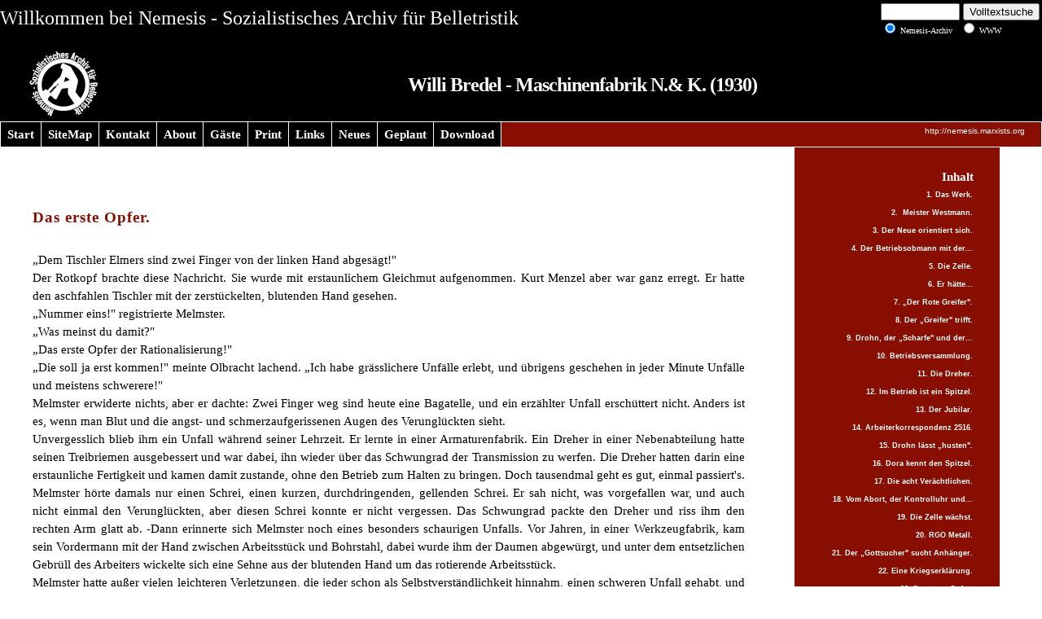

--- FILE ---
content_type: text/html
request_url: https://nemesis.marxists.org/bredel-maschinenfabrik-n-k23.htm
body_size: 5048
content:
<!DOCTYPE html PUBLIC "-//W3C//DTD XHTML 1.0 Transitional//EN" "http://www.w3.org/TR/xhtml1/DTD/xhtml1-transitional.dtd">
<html xmlns="http://www.w3.org/1999/xhtml">

<head>
<meta http-equiv="Content-Type" content="text/html; charset=utf-8" />
<meta name="robots" content="INDEX,FOLLOW">
<meta http-equiv="content-language" content="de">
<title>Willi Bredel - Maschinenfabrik N.&amp; K. (1930)</title>
<!-- http://nemesis.marxists.org -->



<link rel="stylesheet" href="stylesheet.css" type="text/css">

<style type="text/css">
<!--
.Stil3 {font-size: 24px}
.Stil4 {font-size: 10pt}
.Stil5 {font-size: x-small}
.Stil7 {
	font-size: small
}
.Stil9 {color: #FFFFFF}
.Stil11 {color: #870E00}
.Stil13 {
	font-size: 8pt;
}
.Stil14 {font-size: 7pt}
.Stil15 {
	font-size: 7pt;
	font-family: Verdana, Arial, Helvetica, sans-serif;
}
.Stil18 {
	color: #FFFFFF;
	font-family: Verdana, Arial, Helvetica, sans-serif;
	font-size: x-small;
}
-->
</style>

</head>

<script type="text/javascript">
sc_project=3758819; 
sc_invisible=1; 
sc_partition=40; 
sc_security="99cb6bad"; 
</script>

<script type="text/javascript"
src="http://www.statcounter.com/counter/counter.js"></script><noscript><div
class="statcounter"><a title="web analytics"
href="http://www.statcounter.com/" target="_blank"><img
class="statcounter"
src="http://c41.statcounter.com/3758819/0/99cb6bad/1/"
alt="web analytics" ></a></div></noscript>
<body     >



<table align="center" width="100%"  cellspacing="0" cellpadding="0" border="0"  id="top"  >
<tr>
  <td valign="top" bgcolor="#000000" class="Stil5"  id="leiste2">
          <table border="0" align="right">
        <tr>
          <td valign="middle"><form action="http://www.scroogle.org/cgi-bin/nbbw.cgi" method="post">
        <input 
maxlength="225" size="10" name="Gw" />
        <input type="submit" value="Volltextsuche" />
        <br />
        <font 
size="1">
          <span class="Stil9">
        <input type="hidden" value="2" name="n" />
        <input type="radio" checked="checked" 
value="http://nemesis.marxists.org" name="d" />
        Nemesis-Archiv </span>&nbsp;
          <input type="radio" value="*" 
name="d" />
          <span class="Stil9"> WWW</span> &nbsp; &nbsp; <br />
          </font>
      </form>
            </td>
        </tr>
      </table>
      <span class="Stil3"><span class="Stil9"><br>
      <span class="Stil9">Willkommen bei Nemesis - Sozialistisches Archiv f&uuml;r Belletristik</span> </span><br>
      </span>
      <table width="100%" border="0" align="left" id="leiste1">
        <tr>
          <td width="91"><img src="bilder/nemesisarchiv.jpg" alt="Nemesisarchiv" width="90" height="83"></td>
          <td width="877"><div align="center"><span class="Stil3"><strong><span class="Stil9"><strong><b><b><b>Willi Bredel - Maschinenfabrik N.&amp; K. (1930)</b></b></b></strong></span></strong></span></div></td>
        </tr>
      </table>
      </div>
    </td>
  </tr>
</table>





<table align="center"  width="100%"     border="0" cellpadding="0" cellspacing="0"  >
<tr>
<td colspan="3" align="left" width="100%"  class="buleiste" >

<table  border="0" align="left" cellpadding="0" cellspacing="0"    id="menu2"  solid #fff;"   >
<tr>

<td ><a href="index.html" >Start</a></td>
<td ><a href="sitemap.htm"  >SiteMap</a></td>
<td ><a href="kontakt.php"  >Kontakt</a></td>
<td ><a href="ueber.htm"  >About</a></td>
<td ><a href="http://www.eguest.net/eguest/gbook.php3?gb=nemesisarchiv"  >G&auml;ste</a></td>
<td ><a href="druckversionen.htm"  >Print</a></td>
<td ><a href="tipp.htm"  >Links</a></td>
<td ><a href="neues.htm"  >Neues</a></td>
<td ><div align="center"><a href="geplant.htm">Geplant</a></div></td>
<td ><a href="download.htm">Download</a></td>
</tr>
</table>
<div align="right"><span class="Stil18">http://nemesis.marxists.org</span></div>
<div align="right" class="Stil9">
  <div align="center" class="Stil13">
    <div align="left" class="Stil14">
      <div align="right" class="Stil15"></div>
    </div>
  </div>
</div></td>
</tr>




<tr>

<td valign="top"  id="sp1"><h2>Das erste Opfer. </h2>
  <p>„Dem Tischler Elmers sind zwei Finger von der linken Hand  abgesägt!&quot;<br />
    Der Rotkopf brachte diese Nachricht. Sie wurde mit erstaunlichem  Gleichmut aufgenommen. Kurt Menzel aber war ganz erregt. Er hatte den  aschfahlen Tischler mit der zerstückelten, blutenden Hand gesehen.<br />
    „Nummer eins!&quot; registrierte Melmster.<br />
    „Was meinst du damit?&quot;<br />
    „Das erste Opfer der Rationalisierung!&quot;<br />
    „Die soll ja erst kommen!&quot; meinte Olbracht lachend. „Ich habe  grässlichere Unfälle erlebt, und übrigens geschehen in jeder Minute  Unfälle und meistens schwerere!&quot;<br />
    Melmster erwiderte nichts, aber er dachte: Zwei Finger weg sind heute  eine Bagatelle, und ein erzählter Unfall erschüttert nicht. Anders ist  es, wenn man Blut und die angst- und schmerzaufgerissenen Augen des  Verunglückten sieht.<br />
    Unvergesslich blieb ihm ein Unfall während seiner Lehrzeit. Er lernte  in einer Armaturenfabrik. Ein Dreher in einer Nebenabteilung hatte  seinen Treibriemen ausgebessert und war dabei, ihn wieder über das  Schwungrad der Transmission zu werfen. Die Dreher hatten darin eine  erstaunliche Fertigkeit und kamen damit zustande, ohne den Betrieb zum  Halten zu bringen. Doch tausendmal geht es gut, einmal passiert's.  Melmster hörte damals nur einen Schrei, einen kurzen, durchdringenden,  gellenden Schrei. Er sah nicht, was vorgefallen war, und auch nicht  einmal den Verunglückten, aber diesen Schrei konnte er nicht vergessen.  Das Schwungrad packte den Dreher und riss ihm den rechten Arm glatt ab.  -Dann erinnerte sich Melmster noch eines besonders schaurigen Unfalls.  Vor Jahren, in einer Werkzeugfabrik, kam sein Vordermann mit der Hand  zwischen Arbeitsstück und Bohrstahl, dabei wurde ihm der Daumen  abgewürgt, und unter dem entsetzlichen Gebrüll des Arbeiters wickelte  sich eine Sehne aus der blutenden Hand um das rotierende Arbeitsstück.<br />
    Melmster hatte außer vielen leichteren Verletzungen, die jeder schon  als Selbstverständlichkeit hinnahm, einen schweren Unfall gehabt, und  eine breite Narbe an der inneren Handfläche war ein bleibendes Erinnern  daran. Beim Bohren musste er sich einmal ohne Bohrfutter behelfen und  mit einem Mitnehmer, den er um den Bohrer spannte, diesen halten.  Während des Bohrens glitt die führende Reitstockspitze ab, der Bohrer  fraß sich schief, und der Mitnehmer schlug ihm auf die Hand. Die ganze  ausgespannte Handfläche platzte, und der kleine Finger hing wie  losgelöst dabei. Er hatte noch Glück gehabt und seine Finger behalten.<br />
    So floss in der Fabrik täglich Blut. Die verschärfte kapitalistische  Rationalisierung würde noch mehr blutige Opfer fordern, und wie im  imperialistischen Kriege fielen auch auf diesem Schlachtfeld der Arbeit  nur die Geknechteten, die Ausgebeuteten. Die kapitalistischen  Nutznießer, die Dividendenschlucker und Profitjäger saßen auch hier  weitab von der mordenden Front.<br />
    Auf dem Fabrikhof traf Melmster den „Gottsucher&quot;. Der  eilte gleich auf ihn zu.<br />
    „Entsetzlich! Denk dir, völlig ab - die Finger lagen an der  Erde. Und jetzt ist immer noch kein Krankenauto da!&quot;<br />
    „Er ist bewusstlos!&quot;<br />
    „Ach wo! Er stiert vor sich hin, als könne er das alles  nicht begreifen!&quot; „Dann hat er aber Nerven!&quot;<br />
    „Ich will noch einmal das Hafenkrankenhaus anrufen!&quot; Damit  lief er weiter zum Pförtner.<br />
    In der Latrine wurde natürlich auch von dem Unfall gesprochen.<br />
    „Lächerlich!&quot; sagte ein untersetzter, aber stämmiger Schlosser. „Hier  die Fingerkuppe weg, abgemeißelt. - Hier den ganzen Handrücken  geröstet, heißes Eisen draufgefallen. -Und hier die Narbe unter den  Haaren, ich bin da von einer Stellage heruntergesaust und beinahe  skalpiert worden!&quot; Das zeigte er und lachte breit.<br />
    Zwei jüngere Lehrlinge staunten ihn entsetzt und ehrfurchtsvoll  an.<br />
    „Na, Emil, mach die Jungens nicht ängstlich, die trauen sich keinen  Hammer und Meißel mehr anzufassen!&quot; Ein alter, durch die ewige  Schmiedefeuerglut ausgedörrter Schmied hatte vom Lokus aus zugehört.  Mit brüllendem Gelächter schlug der so vielfach von der Arbeit  Gezeichnete die Latrinentür zu.</p>
  <p><br />
 
  </p></td>
<td valign="top" id="nav" >


<div id="menu1">
<ul  >
  <li>
    <div align="right"><strong>Inhalt</strong></div>
  </li>
  <li>
    <div align="right"><a href="bredel-maschinenfabrik-n-k1.htm">1. Das Werk.</a></div>
  </li>
  <li>
    <div align="right"><a href="bredel-maschinenfabrik-n-k2.htm">2.  Meister  Westmann.</a></div>
  </li>
  <li>
    <div align="right"><a href="bredel-maschinenfabrik-n-k3.htm"> 3. Der Neue orientiert sich. </a></div>
  </li>
  <li>
    <div align="right"><a href="bredel-maschinenfabrik-n-k4.htm">4. Der Betriebsobmann mit der...</a></div>
  </li>
  <li>
    <div align="right"><a href="bredel-maschinenfabrik-n-k5.htm">5. Die Zelle.</a></div>
  </li>
  <li>
    <div align="right"><a href="bredel-maschinenfabrik-n-k6.htm">6. Er hätte... </a></div>
  </li>
  <li>
    <div align="right"><a href="bredel-maschinenfabrik-n-k7.htm">7. „Der Rote Greifer&quot;.</a></div>
  </li>
  <li>
    <div align="right"><a href="bredel-maschinenfabrik-n-k8.htm">8. Der „Greifer&quot; trifft.</a></div>
  </li>
  <li>
    <div align="right"><a href="bredel-maschinenfabrik-n-k9.htm">9. Drohn, der „Scharfe&quot; und der...</a></div>
  </li>
  <li>
    <div align="right"><a href="bredel-maschinenfabrik-n-k10.htm">10. Betriebsversammlung.</a></div>
  </li>
  <li>
    <div align="right"><a href="bredel-maschinenfabrik-n-k11.htm">11. Die Dreher.</a></div>
  </li>
  <li>
    <div align="right"><a href="bredel-maschinenfabrik-n-k12.htm">12. Im Betrieb ist ein Spitzel.</a></div>
  </li>
  <li>
    <div align="right"><a href="bredel-maschinenfabrik-n-k13.htm">13. Der Jubilar.</a></div>
  </li>
  <li>
    <div align="right"><a href="bredel-maschinenfabrik-n-k14.htm">14. Arbeiterkorrespondenz 2516.</a></div>
  </li>
  <li>
    <div align="right"><a href="bredel-maschinenfabrik-n-k15.htm">15. Drohn lässt „husten&quot;.</a></div>
  </li>
  <li>
    <div align="right"><a href="bredel-maschinenfabrik-n-k16.htm">16. Dora kennt den Spitzel.</a></div>
  </li>
  <li>
    <div align="right"><a href="bredel-maschinenfabrik-n-k17.htm">17. Die acht Verächtlichen.</a></div>
  </li>
  <li>
    <div align="right"><a href="bredel-maschinenfabrik-n-k18.htm">18. Vom Abort, der Kontrolluhr und...</a></div>
  </li>
  <li>
    <div align="right"><a href="bredel-maschinenfabrik-n-k19.htm">19. Die Zelle wächst.</a></div>
  </li>
  <li>
    <div align="right"><a href="bredel-maschinenfabrik-n-k20.htm">20. RGO Metall.</a></div>
  </li>
  <li>
    <div align="right"><a href="bredel-maschinenfabrik-n-k21.htm">21. Der „Gottsucher&quot; sucht Anhänger.</a></div>
  </li>
  <li>
    <div align="right"><a href="bredel-maschinenfabrik-n-k22.htm">22. Eine Kriegserklärung.</a></div>
  </li>
  <li>
    <div align="right"><a href="bredel-maschinenfabrik-n-k23.htm">23. Das erste Opfer.</a></div>
  </li>
  <li>
    <div align="right"><a href="bredel-maschinenfabrik-n-k24.htm">24. „Es kommt auf unsere Kollegen...</a></div>
  </li>
  <li>
    <div align="right"><a href="bredel-maschinenfabrik-n-k25.htm">25. Ein Kapitel gegen die Querulanten.</a></div>
  </li>
  <li>
    <div align="right"><a href="bredel-maschinenfabrik-n-k26.htm">26. Lakaien des Kapitals.</a></div>
  </li>
  <li>
    <div align="right"><a href="bredel-maschinenfabrik-n-k27.htm">27. Der Oberkalkulator blamiert sich.</a></div>
  </li>
  <li>
    <div align="right"><a href="bredel-maschinenfabrik-n-k28.htm">28. Der zweite Verrat.</a></div>
  </li>
  <li>
    <div align="right"><a href="bredel-maschinenfabrik-n-k29.htm">29. Fünfzehn Prozent Lohnerhöhung.</a></div>
  </li>
  <li>
    <div align="right"><a href="bredel-maschinenfabrik-n-k30.htm">30. Schlachtpläne.</a></div>
  </li>
  <li>
    <div align="right"><a href="bredel-maschinenfabrik-n-k31.htm">31. Einhunderteinundsiebzig!</a></div>
  </li>
  <li>
    <div align="right"><a href="bredel-maschinenfabrik-n-k32.htm">32. Der Spitzel bekommt eine...</a></div>
  </li>
  <li>
    <div align="right"><a href="bredel-maschinenfabrik-n-k33.htm">33. Der Kampf geht weiter.</a></div>
  </li>
  <li>
    <div align="right"><a href="bredel-maschinenfabrik-n-k34.htm">34. Streik.</a></div>
  </li>
  <li>
    <div align="right"><a href="bredel-maschinenfabrik-n-k35.htm">35. Von Kapitalisten, Bonzen und...</a></div>
  </li>
    <li>
    <div align="right"><a href="bredel-maschinenfabrik-n-k36.htm">36. Dresen macht einen Besuch.</a></div>
  </li>
  <li>
    <div align="right"><a href="bredel-maschinenfabrik-n-k37.htm">37. Die Internationale Arbeiterhilfe.</a></div>
  </li>
  <li>
    <div align="right"><a href="bredel-maschinenfabrik-n-k38.htm">38. Streikbrecher gesucht.</a></div>
  </li>
  <li>
    <div align="right"><a href="bredel-maschinenfabrik-n-k39.htm">39. Die Polizei schießt.</a></div>
  </li>
  <li>
    <div align="right"><a href="bredel-maschinenfabrik-n-k40.htm">40. Ein Kapitel über Faschismus.</a></div>
  </li>
  <li>
    <div align="right"><a href="bredel-maschinenfabrik-n-k41.htm">41. Die Klebekolonne.</a></div>
  </li>
  <li>
    <div align="right"><a href="bredel-maschinenfabrik-n-k42.htm">42. Die Streikleitung wird verhaftet.</a></div>
  </li>
  <li>
    <div align="right"><a href="bredel-maschinenfabrik-n-k43.htm">43. Die Reichsbannerkolonne.</a></div>
  </li>
  <li>
    <div align="right"><a href="bredel-maschinenfabrik-n-k44.htm">44. Nieder mit den Streikbrechern...</a></div>
  </li>
  <li>
    <div align="right"><a href="bredel-maschinenfabrik-n-k45.htm">45. Aufgeschoben — aber nicht...</a></div>
  </li>
  <li>
    <div align="right"><a href="bredel-maschinenfabrik-n-k46.htm">46. Die Jugend greift ein.</a></div>
  </li>
  <li>
    <div align="right"><a href="bredel-maschinenfabrik-n-k47.htm">47. Zuchthäusler oder...</a></div>
  </li>
  <li>
    <div align="right"><a href="bredel-maschinenfabrik-n-k48.htm">48. Trotz alledem: Rote Liste.</a></div>
  </li>
  <li>
    <div align="right"><a href="bredel-maschinenfabrik-n-k49.htm">49. „Es rettet uns kein höh'res Wesen&quot;.</a></div>
  </li>
  <li>
    <div align="right"><a href="bredel-maschinenfabrik-n-k50.htm">50. Nachwort</a></div>
  </li>
  </ul  >
</div>
<div class="box2">

  <p>
    <!-- ab hier inhalt box 2-->
    <span class="Stil4"><strong>Hinweis:</strong>      F&uuml;r die Korrektheit der Angaben in diesen Versionen und die Identit&auml;t              der Texte mit dem angegebenen Original wird keine Verantwortung &uuml;bernommen.              Eine Vervielf&auml;ltigung der Dokumente zum Zwecke des Vertriebs ist              nicht gestattet.<br></span>
    </p>
  </div></td><td  ><img src="bilder/leer.gif" width="30" height="1" border="0" alt=""></td>
</tr>
<tr>
<td colspan="3"  id="fussb">

    <h6>Sozialismus &#8226; Kommunismus &#8226; Sozialistische Belletristik &#8226; Kommunistische Unterhaltungsliteratur &#8226; Proletarisch-Revolution&auml;re Literatur &#8226; Utopische Klassiker &#8226; Arbeiterroman &#8226; Agitationsliteratur</span></h6>

</div>
</table>
</body>
</html>

--- FILE ---
content_type: text/css
request_url: https://nemesis.marxists.org/stylesheet.css
body_size: 1211
content:
@charset "utf-8";
/* CSS Document */



body
{margin-top: 0px; margin-left: 0px; margin-right: 0px;margin-bottom: 0px; background-color: #fff;
}

table,td {font-size: 11pt;
font-family: georgia, "times new roman", serif;color:#000;line-height: 1.5em;
}

h2{ font-size: 14pt;
font-family: "georgia", "times new roman", serif;color:#870E00;
margin-bottom:30px;letter-spacing:1px;
border-bottom:solid 0px #E9E9E9;
padding-bottom:0px
}



/* hauptgerüst */

}

#top {background-image:url(../bilder/tat.jpg);
background-repeat:repeat;
background-position:right bottom ;

height:110px;
border-top:solid 1px #6c6c6c;
border-right:solid 0px #fff;border-left:solid 0px #fff;
color:#2A3C22;padding-top:0px;

background-color:#000

}

#leiste1 {height:80px;padding-left:30px;text-align:left;vertical-align:middle;color:#fff;
letter-spacing:-1px;font-size:20px;
 padding-top:8px;
}

.buleiste {
padding-right: 20px;
height:30px;
background-color:#870E00;
border:solid 1px #fff;
vertical-align:bottom;

}

#sp1 {text-align:justify; padding-left: 40px;padding-right:40px;padding-top: 40px;padding-bottom: 30px;
background-color:#fff;width:100%;
border-top:solid 20px #FFFFFF;
}

#nav {text-align:justify; padding-left: 1px;padding-right:1px;padding-top: 0px;padding-bottom: 10px;
background-color:#FFFFFF;border-right:solid 1px #fff;
}

#fussb {font: normal 12px verdana, sans-serif; color: #fff; padding:2px;
height:40px;
text-align:center;
background-color:#870E00;
border-top:solid 0px #fff;
}

.box{
background-color:#870E00;
padding:10px;
width:232px;
margin-top:0px;
margin-left:20px;
margin-right:20px;
margin-bottom:0px;
vertical-align:top;
color:#fff;
border-bottom:solid 1px #fff;
border-right:solid 0px #fff;
border-left:solid 0px #fff;
}

.box2{
background-color:#870E00;
padding:10px;
width:232px;
margin-top:0px;
margin-left:20px;
margin-right:20px;
margin-bottom:0px;
vertical-align:top;
color:#fff;
border-bottom:solid 1px #fff;
border-right:solid 0px #fff;
border-left:solid 0px #fff;
}

/* scrolleiste internet explorer ab vers.5.5 */

body
{scrollbar-arrow-color: #737b66; scrollbar-base-color: #F5F8F3;
scrollbar-highlight-color : #737b66; scrollbar-shadow-color : #ffffff;
SCROLLBAR-TRACK-COLOR: #e6e6e6;}



/* allgemeine links im text */

a:link, a:visited, a:active{ font-size: 11pt;
font-family: georgia, "times new roman", serif;color:#000;
font-weight:bold}

a:hover{ text-decoration:underline;background-color:#870E00;
color:#fff;font-weight:bold}


/*=========== menü OBEN ===========*/

#menu2 a , #menu2 a:visited , #menu2 a:active {
display:block;

color:#fff;
font-family:	"Times New Roman", Times, serif;
font-size:11pt;
line-height:30px;
height:30px;
text-decoration:none ;
padding: 0px 8px 0px 8px;
text-align:center;
margin-left:0px;
background-color:#000;
border-right: 1px solid #fff;
border-bottom: 0px solid #fff;

}
/* h o v e r */

#menu2 a:hover {

color:#fff;
text-decoration:none;
background-color:#870E00;
}


/*=========== menü RECHTS ===========*/


#menu1{

border-right:solid 0px #fff;
border-left:solid 0px #fff;
border-bottom:solid 1px #fff;
background-color:#870E00;
padding:10px;
width:232px;
margin-top:0px;
margin-left:20px;
margin-right:20px;
margin-bottom:0px;
vertical-align:top;
}


#menu1 ul, #menu1 li {
 list-style: none;
        margin-left: 0px;
        margin-right: 11px;
        padding: 0px;color:#fff;
}


#menu1  a ,#menu1 a:visited , #menu1 a:active{display:block;width:190px;


        text-decoration:none;
       background-color:#870E00;
       font-size: 9px;
       font-family:	georgia, sans-serif;
       height:20px;
line-height:20px;
       color:#fff;
       padding-left:2px;
       border: solid 1px #870E00;


}

#menu1 a:hover {background-color:#FFF;

        color:#000;border: solid 1px #000;
		font-variant:small-caps;
    text-transform:capitalize;}
